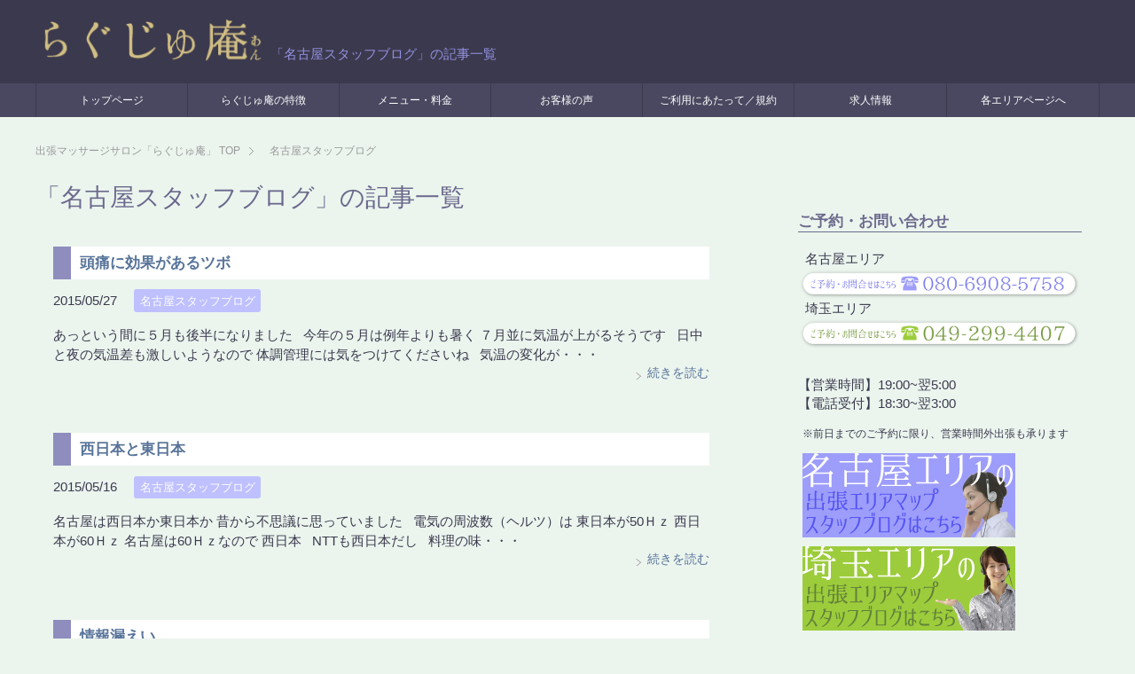

--- FILE ---
content_type: text/html; charset=UTF-8
request_url: http://luxuan-nagoya.com/category/fromstaff/
body_size: 8636
content:
<!DOCTYPE html>
<html lang="ja" class="col2">
<head prefix="og: http://ogp.me/ns# fb: http://ogp.me/ns/fb#">

<title>「名古屋スタッフブログ」の記事一覧 | 出張マッサージサロン「らぐじゅ庵」</title>
<meta charset="UTF-8">
<meta http-equiv="X-UA-Compatible" content="IE=edge">

<meta name="viewport" content="width=device-width, initial-scale=1.0">
<meta name="keywords" content="名古屋スタッフブログ">
<meta name="description" content="「名古屋スタッフブログ」の記事一覧">
<link rel="canonical" href="http://luxuan-nagoya.com/category/fromstaff/" />
<link rel="next" href="http://luxuan-nagoya.com/category/fromstaff/page/2/" />
<meta name='robots' content='max-image-preview:large' />
<link rel="alternate" type="application/rss+xml" title="出張マッサージサロン「らぐじゅ庵」 &raquo; フィード" href="http://luxuan-nagoya.com/feed/" />
<link rel="alternate" type="application/rss+xml" title="出張マッサージサロン「らぐじゅ庵」 &raquo; コメントフィード" href="http://luxuan-nagoya.com/comments/feed/" />
<link rel="alternate" type="application/rss+xml" title="出張マッサージサロン「らぐじゅ庵」 &raquo; 名古屋スタッフブログ カテゴリーのフィード" href="http://luxuan-nagoya.com/category/fromstaff/feed/" />
<script type="text/javascript">
window._wpemojiSettings = {"baseUrl":"https:\/\/s.w.org\/images\/core\/emoji\/14.0.0\/72x72\/","ext":".png","svgUrl":"https:\/\/s.w.org\/images\/core\/emoji\/14.0.0\/svg\/","svgExt":".svg","source":{"concatemoji":"http:\/\/luxuan-nagoya.com\/wp-includes\/js\/wp-emoji-release.min.js?ver=6.2.8"}};
/*! This file is auto-generated */
!function(e,a,t){var n,r,o,i=a.createElement("canvas"),p=i.getContext&&i.getContext("2d");function s(e,t){p.clearRect(0,0,i.width,i.height),p.fillText(e,0,0);e=i.toDataURL();return p.clearRect(0,0,i.width,i.height),p.fillText(t,0,0),e===i.toDataURL()}function c(e){var t=a.createElement("script");t.src=e,t.defer=t.type="text/javascript",a.getElementsByTagName("head")[0].appendChild(t)}for(o=Array("flag","emoji"),t.supports={everything:!0,everythingExceptFlag:!0},r=0;r<o.length;r++)t.supports[o[r]]=function(e){if(p&&p.fillText)switch(p.textBaseline="top",p.font="600 32px Arial",e){case"flag":return s("\ud83c\udff3\ufe0f\u200d\u26a7\ufe0f","\ud83c\udff3\ufe0f\u200b\u26a7\ufe0f")?!1:!s("\ud83c\uddfa\ud83c\uddf3","\ud83c\uddfa\u200b\ud83c\uddf3")&&!s("\ud83c\udff4\udb40\udc67\udb40\udc62\udb40\udc65\udb40\udc6e\udb40\udc67\udb40\udc7f","\ud83c\udff4\u200b\udb40\udc67\u200b\udb40\udc62\u200b\udb40\udc65\u200b\udb40\udc6e\u200b\udb40\udc67\u200b\udb40\udc7f");case"emoji":return!s("\ud83e\udef1\ud83c\udffb\u200d\ud83e\udef2\ud83c\udfff","\ud83e\udef1\ud83c\udffb\u200b\ud83e\udef2\ud83c\udfff")}return!1}(o[r]),t.supports.everything=t.supports.everything&&t.supports[o[r]],"flag"!==o[r]&&(t.supports.everythingExceptFlag=t.supports.everythingExceptFlag&&t.supports[o[r]]);t.supports.everythingExceptFlag=t.supports.everythingExceptFlag&&!t.supports.flag,t.DOMReady=!1,t.readyCallback=function(){t.DOMReady=!0},t.supports.everything||(n=function(){t.readyCallback()},a.addEventListener?(a.addEventListener("DOMContentLoaded",n,!1),e.addEventListener("load",n,!1)):(e.attachEvent("onload",n),a.attachEvent("onreadystatechange",function(){"complete"===a.readyState&&t.readyCallback()})),(e=t.source||{}).concatemoji?c(e.concatemoji):e.wpemoji&&e.twemoji&&(c(e.twemoji),c(e.wpemoji)))}(window,document,window._wpemojiSettings);
</script>
<style type="text/css">
img.wp-smiley,
img.emoji {
	display: inline !important;
	border: none !important;
	box-shadow: none !important;
	height: 1em !important;
	width: 1em !important;
	margin: 0 0.07em !important;
	vertical-align: -0.1em !important;
	background: none !important;
	padding: 0 !important;
}
</style>
	<link rel='stylesheet' id='wp-block-library-css' href='http://luxuan-nagoya.com/wp-includes/css/dist/block-library/style.min.css?ver=6.2.8' type='text/css' media='all' />
<link rel='stylesheet' id='classic-theme-styles-css' href='http://luxuan-nagoya.com/wp-includes/css/classic-themes.min.css?ver=6.2.8' type='text/css' media='all' />
<style id='global-styles-inline-css' type='text/css'>
body{--wp--preset--color--black: #000000;--wp--preset--color--cyan-bluish-gray: #abb8c3;--wp--preset--color--white: #ffffff;--wp--preset--color--pale-pink: #f78da7;--wp--preset--color--vivid-red: #cf2e2e;--wp--preset--color--luminous-vivid-orange: #ff6900;--wp--preset--color--luminous-vivid-amber: #fcb900;--wp--preset--color--light-green-cyan: #7bdcb5;--wp--preset--color--vivid-green-cyan: #00d084;--wp--preset--color--pale-cyan-blue: #8ed1fc;--wp--preset--color--vivid-cyan-blue: #0693e3;--wp--preset--color--vivid-purple: #9b51e0;--wp--preset--gradient--vivid-cyan-blue-to-vivid-purple: linear-gradient(135deg,rgba(6,147,227,1) 0%,rgb(155,81,224) 100%);--wp--preset--gradient--light-green-cyan-to-vivid-green-cyan: linear-gradient(135deg,rgb(122,220,180) 0%,rgb(0,208,130) 100%);--wp--preset--gradient--luminous-vivid-amber-to-luminous-vivid-orange: linear-gradient(135deg,rgba(252,185,0,1) 0%,rgba(255,105,0,1) 100%);--wp--preset--gradient--luminous-vivid-orange-to-vivid-red: linear-gradient(135deg,rgba(255,105,0,1) 0%,rgb(207,46,46) 100%);--wp--preset--gradient--very-light-gray-to-cyan-bluish-gray: linear-gradient(135deg,rgb(238,238,238) 0%,rgb(169,184,195) 100%);--wp--preset--gradient--cool-to-warm-spectrum: linear-gradient(135deg,rgb(74,234,220) 0%,rgb(151,120,209) 20%,rgb(207,42,186) 40%,rgb(238,44,130) 60%,rgb(251,105,98) 80%,rgb(254,248,76) 100%);--wp--preset--gradient--blush-light-purple: linear-gradient(135deg,rgb(255,206,236) 0%,rgb(152,150,240) 100%);--wp--preset--gradient--blush-bordeaux: linear-gradient(135deg,rgb(254,205,165) 0%,rgb(254,45,45) 50%,rgb(107,0,62) 100%);--wp--preset--gradient--luminous-dusk: linear-gradient(135deg,rgb(255,203,112) 0%,rgb(199,81,192) 50%,rgb(65,88,208) 100%);--wp--preset--gradient--pale-ocean: linear-gradient(135deg,rgb(255,245,203) 0%,rgb(182,227,212) 50%,rgb(51,167,181) 100%);--wp--preset--gradient--electric-grass: linear-gradient(135deg,rgb(202,248,128) 0%,rgb(113,206,126) 100%);--wp--preset--gradient--midnight: linear-gradient(135deg,rgb(2,3,129) 0%,rgb(40,116,252) 100%);--wp--preset--duotone--dark-grayscale: url('#wp-duotone-dark-grayscale');--wp--preset--duotone--grayscale: url('#wp-duotone-grayscale');--wp--preset--duotone--purple-yellow: url('#wp-duotone-purple-yellow');--wp--preset--duotone--blue-red: url('#wp-duotone-blue-red');--wp--preset--duotone--midnight: url('#wp-duotone-midnight');--wp--preset--duotone--magenta-yellow: url('#wp-duotone-magenta-yellow');--wp--preset--duotone--purple-green: url('#wp-duotone-purple-green');--wp--preset--duotone--blue-orange: url('#wp-duotone-blue-orange');--wp--preset--font-size--small: 13px;--wp--preset--font-size--medium: 20px;--wp--preset--font-size--large: 36px;--wp--preset--font-size--x-large: 42px;--wp--preset--spacing--20: 0.44rem;--wp--preset--spacing--30: 0.67rem;--wp--preset--spacing--40: 1rem;--wp--preset--spacing--50: 1.5rem;--wp--preset--spacing--60: 2.25rem;--wp--preset--spacing--70: 3.38rem;--wp--preset--spacing--80: 5.06rem;--wp--preset--shadow--natural: 6px 6px 9px rgba(0, 0, 0, 0.2);--wp--preset--shadow--deep: 12px 12px 50px rgba(0, 0, 0, 0.4);--wp--preset--shadow--sharp: 6px 6px 0px rgba(0, 0, 0, 0.2);--wp--preset--shadow--outlined: 6px 6px 0px -3px rgba(255, 255, 255, 1), 6px 6px rgba(0, 0, 0, 1);--wp--preset--shadow--crisp: 6px 6px 0px rgba(0, 0, 0, 1);}:where(.is-layout-flex){gap: 0.5em;}body .is-layout-flow > .alignleft{float: left;margin-inline-start: 0;margin-inline-end: 2em;}body .is-layout-flow > .alignright{float: right;margin-inline-start: 2em;margin-inline-end: 0;}body .is-layout-flow > .aligncenter{margin-left: auto !important;margin-right: auto !important;}body .is-layout-constrained > .alignleft{float: left;margin-inline-start: 0;margin-inline-end: 2em;}body .is-layout-constrained > .alignright{float: right;margin-inline-start: 2em;margin-inline-end: 0;}body .is-layout-constrained > .aligncenter{margin-left: auto !important;margin-right: auto !important;}body .is-layout-constrained > :where(:not(.alignleft):not(.alignright):not(.alignfull)){max-width: var(--wp--style--global--content-size);margin-left: auto !important;margin-right: auto !important;}body .is-layout-constrained > .alignwide{max-width: var(--wp--style--global--wide-size);}body .is-layout-flex{display: flex;}body .is-layout-flex{flex-wrap: wrap;align-items: center;}body .is-layout-flex > *{margin: 0;}:where(.wp-block-columns.is-layout-flex){gap: 2em;}.has-black-color{color: var(--wp--preset--color--black) !important;}.has-cyan-bluish-gray-color{color: var(--wp--preset--color--cyan-bluish-gray) !important;}.has-white-color{color: var(--wp--preset--color--white) !important;}.has-pale-pink-color{color: var(--wp--preset--color--pale-pink) !important;}.has-vivid-red-color{color: var(--wp--preset--color--vivid-red) !important;}.has-luminous-vivid-orange-color{color: var(--wp--preset--color--luminous-vivid-orange) !important;}.has-luminous-vivid-amber-color{color: var(--wp--preset--color--luminous-vivid-amber) !important;}.has-light-green-cyan-color{color: var(--wp--preset--color--light-green-cyan) !important;}.has-vivid-green-cyan-color{color: var(--wp--preset--color--vivid-green-cyan) !important;}.has-pale-cyan-blue-color{color: var(--wp--preset--color--pale-cyan-blue) !important;}.has-vivid-cyan-blue-color{color: var(--wp--preset--color--vivid-cyan-blue) !important;}.has-vivid-purple-color{color: var(--wp--preset--color--vivid-purple) !important;}.has-black-background-color{background-color: var(--wp--preset--color--black) !important;}.has-cyan-bluish-gray-background-color{background-color: var(--wp--preset--color--cyan-bluish-gray) !important;}.has-white-background-color{background-color: var(--wp--preset--color--white) !important;}.has-pale-pink-background-color{background-color: var(--wp--preset--color--pale-pink) !important;}.has-vivid-red-background-color{background-color: var(--wp--preset--color--vivid-red) !important;}.has-luminous-vivid-orange-background-color{background-color: var(--wp--preset--color--luminous-vivid-orange) !important;}.has-luminous-vivid-amber-background-color{background-color: var(--wp--preset--color--luminous-vivid-amber) !important;}.has-light-green-cyan-background-color{background-color: var(--wp--preset--color--light-green-cyan) !important;}.has-vivid-green-cyan-background-color{background-color: var(--wp--preset--color--vivid-green-cyan) !important;}.has-pale-cyan-blue-background-color{background-color: var(--wp--preset--color--pale-cyan-blue) !important;}.has-vivid-cyan-blue-background-color{background-color: var(--wp--preset--color--vivid-cyan-blue) !important;}.has-vivid-purple-background-color{background-color: var(--wp--preset--color--vivid-purple) !important;}.has-black-border-color{border-color: var(--wp--preset--color--black) !important;}.has-cyan-bluish-gray-border-color{border-color: var(--wp--preset--color--cyan-bluish-gray) !important;}.has-white-border-color{border-color: var(--wp--preset--color--white) !important;}.has-pale-pink-border-color{border-color: var(--wp--preset--color--pale-pink) !important;}.has-vivid-red-border-color{border-color: var(--wp--preset--color--vivid-red) !important;}.has-luminous-vivid-orange-border-color{border-color: var(--wp--preset--color--luminous-vivid-orange) !important;}.has-luminous-vivid-amber-border-color{border-color: var(--wp--preset--color--luminous-vivid-amber) !important;}.has-light-green-cyan-border-color{border-color: var(--wp--preset--color--light-green-cyan) !important;}.has-vivid-green-cyan-border-color{border-color: var(--wp--preset--color--vivid-green-cyan) !important;}.has-pale-cyan-blue-border-color{border-color: var(--wp--preset--color--pale-cyan-blue) !important;}.has-vivid-cyan-blue-border-color{border-color: var(--wp--preset--color--vivid-cyan-blue) !important;}.has-vivid-purple-border-color{border-color: var(--wp--preset--color--vivid-purple) !important;}.has-vivid-cyan-blue-to-vivid-purple-gradient-background{background: var(--wp--preset--gradient--vivid-cyan-blue-to-vivid-purple) !important;}.has-light-green-cyan-to-vivid-green-cyan-gradient-background{background: var(--wp--preset--gradient--light-green-cyan-to-vivid-green-cyan) !important;}.has-luminous-vivid-amber-to-luminous-vivid-orange-gradient-background{background: var(--wp--preset--gradient--luminous-vivid-amber-to-luminous-vivid-orange) !important;}.has-luminous-vivid-orange-to-vivid-red-gradient-background{background: var(--wp--preset--gradient--luminous-vivid-orange-to-vivid-red) !important;}.has-very-light-gray-to-cyan-bluish-gray-gradient-background{background: var(--wp--preset--gradient--very-light-gray-to-cyan-bluish-gray) !important;}.has-cool-to-warm-spectrum-gradient-background{background: var(--wp--preset--gradient--cool-to-warm-spectrum) !important;}.has-blush-light-purple-gradient-background{background: var(--wp--preset--gradient--blush-light-purple) !important;}.has-blush-bordeaux-gradient-background{background: var(--wp--preset--gradient--blush-bordeaux) !important;}.has-luminous-dusk-gradient-background{background: var(--wp--preset--gradient--luminous-dusk) !important;}.has-pale-ocean-gradient-background{background: var(--wp--preset--gradient--pale-ocean) !important;}.has-electric-grass-gradient-background{background: var(--wp--preset--gradient--electric-grass) !important;}.has-midnight-gradient-background{background: var(--wp--preset--gradient--midnight) !important;}.has-small-font-size{font-size: var(--wp--preset--font-size--small) !important;}.has-medium-font-size{font-size: var(--wp--preset--font-size--medium) !important;}.has-large-font-size{font-size: var(--wp--preset--font-size--large) !important;}.has-x-large-font-size{font-size: var(--wp--preset--font-size--x-large) !important;}
.wp-block-navigation a:where(:not(.wp-element-button)){color: inherit;}
:where(.wp-block-columns.is-layout-flex){gap: 2em;}
.wp-block-pullquote{font-size: 1.5em;line-height: 1.6;}
</style>
<link rel='stylesheet' id='keni_base-css' href='http://luxuan-nagoya.com/wp-content/themes/lxtheme2/base.css?ver=6.2.8' type='text/css' media='all' />
<link rel='stylesheet' id='keni_rwd-css' href='http://luxuan-nagoya.com/wp-content/themes/lxtheme2/rwd.css?ver=6.2.8' type='text/css' media='all' />
<link rel='stylesheet' id='tablepress-default-css' href='http://luxuan-nagoya.com/wp-content/tablepress-combined.min.css?ver=26' type='text/css' media='all' />
<link rel='stylesheet' id='msl-main-css' href='http://luxuan-nagoya.com/wp-content/plugins/master-slider/public/assets/css/masterslider.main.css?ver=3.6.7' type='text/css' media='all' />
<link rel='stylesheet' id='msl-custom-css' href='http://luxuan-nagoya.com/wp-content/uploads/master-slider/custom.css?ver=3' type='text/css' media='all' />
<script type='text/javascript' src='http://luxuan-nagoya.com/wp-includes/js/jquery/jquery.min.js?ver=3.6.4' id='jquery-core-js'></script>
<script type='text/javascript' src='http://luxuan-nagoya.com/wp-includes/js/jquery/jquery-migrate.min.js?ver=3.4.0' id='jquery-migrate-js'></script>
<link rel="https://api.w.org/" href="http://luxuan-nagoya.com/wp-json/" /><link rel="alternate" type="application/json" href="http://luxuan-nagoya.com/wp-json/wp/v2/categories/3" /><link rel="EditURI" type="application/rsd+xml" title="RSD" href="http://luxuan-nagoya.com/xmlrpc.php?rsd" />
<link rel="wlwmanifest" type="application/wlwmanifest+xml" href="http://luxuan-nagoya.com/wp-includes/wlwmanifest.xml" />
<meta name="generator" content="WordPress 6.2.8" />

<link rel="stylesheet" href="http://luxuan-nagoya.com/wp-content/plugins/count-per-day/counter.css" type="text/css" />
<script>var ms_grabbing_curosr = 'http://luxuan-nagoya.com/wp-content/plugins/master-slider/public/assets/css/common/grabbing.cur', ms_grab_curosr = 'http://luxuan-nagoya.com/wp-content/plugins/master-slider/public/assets/css/common/grab.cur';</script>
<meta name="generator" content="MasterSlider 3.6.7 - Responsive Touch Image Slider | avt.li/msf" />
<link rel="icon" href="http://luxuan-nagoya.com/wp-content/uploads/2016/05/cropped-icon-1-32x32.png" sizes="32x32" />
<link rel="icon" href="http://luxuan-nagoya.com/wp-content/uploads/2016/05/cropped-icon-1-192x192.png" sizes="192x192" />
<link rel="apple-touch-icon" href="http://luxuan-nagoya.com/wp-content/uploads/2016/05/cropped-icon-1-180x180.png" />
<meta name="msapplication-TileImage" content="http://luxuan-nagoya.com/wp-content/uploads/2016/05/cropped-icon-1-270x270.png" />
<!--[if lt IE 9]><script src="http://luxuan-nagoya.com/wp-content/themes/lxtheme2/js/html5.js"></script><![endif]-->

<!-- ▽Ana -->
<script>
  (function(i,s,o,g,r,a,m){i['GoogleAnalyticsObject']=r;i[r]=i[r]||function(){
  (i[r].q=i[r].q||[]).push(arguments)},i[r].l=1*new Date();a=s.createElement(o),
  m=s.getElementsByTagName(o)[0];a.async=1;a.src=g;m.parentNode.insertBefore(a,m)
  })(window,document,'script','//www.google-analytics.com/analytics.js','ga');

  ga('create', 'UA-53727776-1', 'auto');

// 追加箇所ここから
// IP, cookie，時刻取得処理(本処理はsendの前に行う必要がある)
ga('set', 'dimension1', trackCommonMethod.getIP());
ga('set', 'dimension2', trackCommonMethod.getCookie());
ga('set', 'dimension3', trackCommonMethod.getAccessTime());
// 追加箇所ここまで

  ga('send', 'pageview');

</script>
<!-- △Ana -->
</head>
	<body class="archive category category-fromstaff category-3 _masterslider _ms_version_3.6.7">
	
	<div class="container">
		<header id="top" class="site-header ">
		<div class="site-header-wrap">	
		<div class="site-header-in ">
			<div class="site-header-conts">
				<p class="site-title"><a href="http://luxuan-nagoya.com"><img src="http://rays.sunnyday.jp/_front/green_rere/wp-content/uploads/2016/05/logo.png" alt="出張マッサージサロン「らぐじゅ庵」" /></a></p>
<div class="headtxt lxpurple p5-l">「名古屋スタッフブログ」の記事一覧</div>
			</div>
			</div>
		</div>
	

			<!--▼グローバルナビ-->
		<div id="fixedBox2">
		<div class="global-nav-bg"></div>
		<nav class="global-nav">
			<div class="global-nav-in">
				<div class="global-nav-panel"><span class="btn-global-nav icon-gn-menu white">ページメニュー</span></div>
				<ul id="menu" class="gl-shadow">
				<li class="menu-item menu-item-type-custom menu-item-object-custom menu-item-home menu-item-7"><a href="http://luxuan-nagoya.com/">トップページ</a></li>
<li class="menu-item menu-item-type-post_type menu-item-object-page menu-item-615"><a href="http://luxuan-nagoya.com/about/">らぐじゅ庵の特徴</a></li>
<li class="menu-item menu-item-type-custom menu-item-object-custom menu-item-has-children menu-item-8"><a>メニュー・料金</a>
<ul class="sub-menu">
	<li class="menu-item menu-item-type-post_type menu-item-object-page menu-item-616"><a href="http://luxuan-nagoya.com/system/">施術メニュー</a></li>
	<li class="menu-item menu-item-type-post_type menu-item-object-page menu-item-614"><a href="http://luxuan-nagoya.com/price/">ご利用料金</a></li>
</ul>
</li>
<li class="menu-item menu-item-type-post_type menu-item-object-page menu-item-619"><a href="http://luxuan-nagoya.com/customersvoice/">お客様の声</a></li>
<li class="menu-item menu-item-type-post_type menu-item-object-page menu-item-613"><a href="http://luxuan-nagoya.com/howtouse/">ご利用にあたって／規約</a></li>
<li class="menu-item menu-item-type-post_type menu-item-object-page menu-item-617"><a href="http://luxuan-nagoya.com/recruit/">求人情報</a></li>
<li class="menu-item menu-item-type-custom menu-item-object-custom menu-item-has-children menu-item-74"><a>各エリアページへ</a>
<ul class="sub-menu">
	<li class="menu-item menu-item-type-post_type menu-item-object-page menu-item-76"><a href="http://luxuan-nagoya.com/nagoya/">名古屋エリア</a></li>
	<li class="menu-item menu-item-type-post_type menu-item-object-page menu-item-75"><a href="http://luxuan-nagoya.com/saitama/">埼玉エリア</a></li>
</ul>
</li>
				</ul>
			</div>
		</nav>
		</div>
		<!--▲グローバルナビ-->
	

	</header>

<div class="main-body">
<div class="main-body-in">

<!--▼パン屑ナビ-->
<nav class="breadcrumbs">
<ol class="breadcrumbs-in" itemscope itemtype="http://schema.org/BreadcrumbList">
<li class="bcl-first" itemprop="itemListElement" itemscope itemtype="http://schema.org/ListItem">
	<a itemprop="item" href="http://luxuan-nagoya.com"><span itemprop="name">出張マッサージサロン「らぐじゅ庵」</span> TOP</a>
	<meta itemprop="position" content="1" />
</li>
<li class="bcl-last">名古屋スタッフブログ</li>
</ol>
</nav>
<!--▲パン屑ナビ-->

	<!--▼メインコンテンツ-->
	<main>
	<div class="main-conts">

		<h1>「名古屋スタッフブログ」の記事一覧</h1>


		
	<article id="post-585" class="section-wrap m0-b">
		<div class="section-in">
		<header class="article-header">
			<h2 class="m0-t"><a href="http://luxuan-nagoya.com/fromstaff/%e9%a0%ad%e7%97%9b%e3%81%ab%e5%8a%b9%e6%9e%9c%e3%81%8c%e3%81%82%e3%82%8b%e3%83%84%e3%83%9c/" title="頭痛に効果があるツボ">頭痛に効果があるツボ</a></h2>
			<p class="post-date"><time datetime="2015-05-27">2015/05/27</time></p>
			<div class="post-cat">
<span class="cat cat003" style="background-color: #bfc0ff;"><a href="http://luxuan-nagoya.com/category/fromstaff/" style="color: #FFF;">名古屋スタッフブログ</a></span>

</div>
		</header>
		<div class="article-body">
				<p class="lh15 m0-b">あっという間に５月も後半になりました &nbsp; 今年の５月は例年よりも暑く ７月並に気温が上がるそうです &nbsp; 日中と夜の気温差も激しいようなので 体調管理には気をつけてくださいね &nbsp; 気温の変化が・・・</p>
		<p class="link-next"><a href="http://luxuan-nagoya.com/fromstaff/%e9%a0%ad%e7%97%9b%e3%81%ab%e5%8a%b9%e6%9e%9c%e3%81%8c%e3%81%82%e3%82%8b%e3%83%84%e3%83%9c/">続きを読む</a></p>
		</div>
		</div>
	</article>


	<article id="post-564" class="section-wrap m0-b">
		<div class="section-in">
		<header class="article-header">
			<h2 class="m0-t"><a href="http://luxuan-nagoya.com/fromstaff/%e8%a5%bf%e6%97%a5%e6%9c%ac%e3%81%a8%e6%9d%b1%e6%97%a5%e6%9c%ac/" title="西日本と東日本">西日本と東日本</a></h2>
			<p class="post-date"><time datetime="2015-05-16">2015/05/16</time></p>
			<div class="post-cat">
<span class="cat cat003" style="background-color: #bfc0ff;"><a href="http://luxuan-nagoya.com/category/fromstaff/" style="color: #FFF;">名古屋スタッフブログ</a></span>

</div>
		</header>
		<div class="article-body">
				<p class="lh15 m0-b">名古屋は西日本か東日本か 昔から不思議に思っていました &nbsp; 電気の周波数（ヘルツ）は 東日本が50Ｈｚ 西日本が60Ｈｚ 名古屋は60Ｈｚなので 西日本 &nbsp; NTTも西日本だし &nbsp; 料理の味・・・</p>
		<p class="link-next"><a href="http://luxuan-nagoya.com/fromstaff/%e8%a5%bf%e6%97%a5%e6%9c%ac%e3%81%a8%e6%9d%b1%e6%97%a5%e6%9c%ac/">続きを読む</a></p>
		</div>
		</div>
	</article>


	<article id="post-443" class="section-wrap m0-b">
		<div class="section-in">
		<header class="article-header">
			<h2 class="m0-t"><a href="http://luxuan-nagoya.com/fromstaff/%e6%83%85%e5%a0%b1%e6%bc%8f%e3%81%88%e3%81%84/" title="情報漏えい">情報漏えい</a></h2>
			<p class="post-date"><time datetime="2014-10-22">2014/10/22</time></p>
			<div class="post-cat">
<span class="cat cat003" style="background-color: #bfc0ff;"><a href="http://luxuan-nagoya.com/category/fromstaff/" style="color: #FFF;">名古屋スタッフブログ</a></span>

</div>
		</header>
		<div class="article-body">
				<p class="lh15 m0-b">約3000万件の顧客情報が漏洩したベネッセ 当初、金銭的な補償を否定していましたが 犯人が捕まり、一転 200億円を準備し、一人当たり500円相当の 金券を用意すると発表していましたね &nbsp; 人ごとだと思ってニュ・・・</p>
		<p class="link-next"><a href="http://luxuan-nagoya.com/fromstaff/%e6%83%85%e5%a0%b1%e6%bc%8f%e3%81%88%e3%81%84/">続きを読む</a></p>
		</div>
		</div>
	</article>


	<article id="post-440" class="section-wrap m0-b">
		<div class="section-in">
		<header class="article-header">
			<h2 class="m0-t"><a href="http://luxuan-nagoya.com/fromstaff/%e3%82%a8%e3%83%9c%e3%83%a9%e7%86%b1/" title="エボラ熱">エボラ熱</a></h2>
			<p class="post-date"><time datetime="2014-10-16">2014/10/16</time></p>
			<div class="post-cat">
<span class="cat cat003" style="background-color: #bfc0ff;"><a href="http://luxuan-nagoya.com/category/fromstaff/" style="color: #FFF;">名古屋スタッフブログ</a></span>

</div>
		</header>
		<div class="article-body">
				<p class="lh15 m0-b">先日、WHOが エボラ出血熱の感染者が 今週中にも9000人を突破する見通し と発表しましたね &nbsp; エボラ出血熱の特効薬は無く もし感染してしまっても 対処療法のみとなるそうです &nbsp; 特効薬を開発する・・・</p>
		<p class="link-next"><a href="http://luxuan-nagoya.com/fromstaff/%e3%82%a8%e3%83%9c%e3%83%a9%e7%86%b1/">続きを読む</a></p>
		</div>
		</div>
	</article>


	<article id="post-436" class="section-wrap m0-b">
		<div class="section-in">
		<header class="article-header">
			<h2 class="m0-t"><a href="http://luxuan-nagoya.com/fromstaff/%e3%82%a8%e3%82%af%e3%83%ac%e3%82%a2/" title="エクレア">エクレア</a></h2>
			<p class="post-date"><time datetime="2014-10-11">2014/10/11</time></p>
			<div class="post-cat">
<span class="cat cat003" style="background-color: #bfc0ff;"><a href="http://luxuan-nagoya.com/category/fromstaff/" style="color: #FFF;">名古屋スタッフブログ</a></span>

</div>
		</header>
		<div class="article-body">
				<p class="lh15 m0-b">体が疲れた時 甘いものが食べたくなりますよね &nbsp; 私はお仕事終わりに どうしても食べたくなる時があります &nbsp; 夜中なので我慢しようと思うのですが 誘惑に負け、ついついコンビニへ・・・ シュークリームや・・・</p>
		<p class="link-next"><a href="http://luxuan-nagoya.com/fromstaff/%e3%82%a8%e3%82%af%e3%83%ac%e3%82%a2/">続きを読む</a></p>
		</div>
		</div>
	</article>


	<article id="post-433" class="section-wrap m0-b">
		<div class="section-in">
		<header class="article-header">
			<h2 class="m0-t"><a href="http://luxuan-nagoya.com/fromstaff/%e3%82%a8%e3%82%a2%e3%82%b1%e3%82%a4/" title="エアケイ">エアケイ</a></h2>
			<p class="post-date"><time datetime="2014-10-07">2014/10/07</time></p>
			<div class="post-cat">
<span class="cat cat003" style="background-color: #bfc0ff;"><a href="http://luxuan-nagoya.com/category/fromstaff/" style="color: #FFF;">名古屋スタッフブログ</a></span>

</div>
		</header>
		<div class="article-body">
				<p class="lh15 m0-b">全米オープンで準優勝 そして先日の楽天オープンで優勝 世界ランク6位になった錦織圭選手 &nbsp; 私は昔、テレビ番組で 少年時代の錦織選手を見た事があります &nbsp; 松岡修造さんがコーチとなり 将来有望な少年選・・・</p>
		<p class="link-next"><a href="http://luxuan-nagoya.com/fromstaff/%e3%82%a8%e3%82%a2%e3%82%b1%e3%82%a4/">続きを読む</a></p>
		</div>
		</div>
	</article>


	<article id="post-422" class="section-wrap m0-b">
		<div class="section-in">
		<header class="article-header">
			<h2 class="m0-t"><a href="http://luxuan-nagoya.com/fromstaff/%e5%a4%8f%e3%81%ae%e7%96%b2%e3%82%8c%e3%82%92%e3%83%aa%e3%82%bb%e3%83%83%e3%83%88/" title="夏の疲れをリセット">夏の疲れをリセット</a></h2>
			<p class="post-date"><time datetime="2014-09-27">2014/09/27</time></p>
			<div class="post-cat">
<span class="cat cat003" style="background-color: #bfc0ff;"><a href="http://luxuan-nagoya.com/category/fromstaff/" style="color: #FFF;">名古屋スタッフブログ</a></span>

</div>
		</header>
		<div class="article-body">
				<p class="lh15 m0-b">朝晩は涼しくなり もうすっかり秋ですね &nbsp; 皆さん 夏の疲れを体に残していませんか &nbsp; 夏の疲れと共に疲労や 体内の老廃物が残ってしまうのが 今のこの季節です &nbsp; 体内毒素を排出して スッキ・・・</p>
		<p class="link-next"><a href="http://luxuan-nagoya.com/fromstaff/%e5%a4%8f%e3%81%ae%e7%96%b2%e3%82%8c%e3%82%92%e3%83%aa%e3%82%bb%e3%83%83%e3%83%88/">続きを読む</a></p>
		</div>
		</div>
	</article>


	<article id="post-419" class="section-wrap m0-b">
		<div class="section-in">
		<header class="article-header">
			<h2 class="m0-t"><a href="http://luxuan-nagoya.com/fromstaff/%e3%83%8e%e3%83%83%e3%82%af%e3%81%ae%e5%9b%9e%e6%95%b0/" title="ノックの回数">ノックの回数</a></h2>
			<p class="post-date"><time datetime="2014-09-25">2014/09/25</time></p>
			<div class="post-cat">
<span class="cat cat003" style="background-color: #bfc0ff;"><a href="http://luxuan-nagoya.com/category/fromstaff/" style="color: #FFF;">名古屋スタッフブログ</a></span>

</div>
		</header>
		<div class="article-body">
				<p class="lh15 m0-b">ドアをノックする時 あなたは何回ノックしますか &nbsp; 日本では『コンコン』と ２回が一般的ですよね &nbsp; でも実はこれ 国際標準マナーがあるんです &nbsp; ２回ノック ⇒ トイレのドア ３回ノック ・・・</p>
		<p class="link-next"><a href="http://luxuan-nagoya.com/fromstaff/%e3%83%8e%e3%83%83%e3%82%af%e3%81%ae%e5%9b%9e%e6%95%b0/">続きを読む</a></p>
		</div>
		</div>
	</article>


	<article id="post-415" class="section-wrap m0-b">
		<div class="section-in">
		<header class="article-header">
			<h2 class="m0-t"><a href="http://luxuan-nagoya.com/fromstaff/%e3%82%b5%e3%83%a9%e3%83%b3%e3%83%a9%e3%83%83%e3%83%97/" title="サランラップ">サランラップ</a></h2>
			<p class="post-date"><time datetime="2014-09-23">2014/09/23</time></p>
			<div class="post-cat">
<span class="cat cat003" style="background-color: #bfc0ff;"><a href="http://luxuan-nagoya.com/category/fromstaff/" style="color: #FFF;">名古屋スタッフブログ</a></span>

</div>
		</header>
		<div class="article-body">
				<p class="lh15 m0-b">先日、ホットタオルについてお話しましたが 私は家でもよくホットタオルを作ります &nbsp; 濡らしたタオルをサランラップに包んで 電子レンジでチン あっという間に出来上がります &nbsp; その為、家のサランラップ消・・・</p>
		<p class="link-next"><a href="http://luxuan-nagoya.com/fromstaff/%e3%82%b5%e3%83%a9%e3%83%b3%e3%83%a9%e3%83%83%e3%83%97/">続きを読む</a></p>
		</div>
		</div>
	</article>


	<article id="post-411" class="section-wrap m0-b">
		<div class="section-in">
		<header class="article-header">
			<h2 class="m0-t"><a href="http://luxuan-nagoya.com/fromstaff/%e3%81%93%e3%81%a0%e3%82%8f%e3%82%8a%e3%81%ae%e3%82%a2%e3%82%a4%e3%83%86%e3%83%a0/" title="こだわりのアイテム">こだわりのアイテム</a></h2>
			<p class="post-date"><time datetime="2014-09-21">2014/09/21</time></p>
			<div class="post-cat">
<span class="cat cat003" style="background-color: #bfc0ff;"><a href="http://luxuan-nagoya.com/category/fromstaff/" style="color: #FFF;">名古屋スタッフブログ</a></span>

</div>
		</header>
		<div class="article-body">
				<p class="lh15 m0-b">らぐじゅ庵では、 お客様により良いサービスを提供する為 こだわりのアイテムがあります &nbsp; その中の１つとして 『ホットタオル』を持参しております &nbsp; 店舗型サロンでは当たり前ですが 出張マッサージでも・・・</p>
		<p class="link-next"><a href="http://luxuan-nagoya.com/fromstaff/%e3%81%93%e3%81%a0%e3%82%8f%e3%82%8a%e3%81%ae%e3%82%a2%e3%82%a4%e3%83%86%e3%83%a0/">続きを読む</a></p>
		</div>
		</div>
	</article>

<div class="float-area">
<div class="page-nav-bf">
<ul>
<li class="page-nav-next"><a href="http://luxuan-nagoya.com/category/fromstaff/page/2/" >以前の記事</a></li>
</ul>
</div>
</div>

	</div><!--main-conts-->
	</main>
	<!--▲メインコンテンツ-->

	<!--▼サブコンテンツ-->
	<aside class="sub-conts sidebar">
		<section id="text-3" class="section-wrap widget-conts widget_text"><div class="section-in">			<div class="textwidget">
<h3 class="m20-b">ご予約・お問い合わせ</h3>
&nbsp;&nbsp;名古屋エリア
<img src="http://luxuan-nagoya.com/wp-content/luxuimages/nagoyatel.png" alt="080-6908-5758" />
&nbsp;&nbsp;埼玉エリア
<img src="http://luxuan-nagoya.com/wp-content/luxuimages/saitamatel.png" alt="049-299-4407" />
<p class="m30-t">【営業時間】19:00~翌5:00<br />
【電話受付】18:30~翌3:00</p>
<p class="f80p p5-l">※前日までのご予約に限り、営業時間外出張も承ります</p>

<a href="http://luxuan-nagoya.com/nagoya"><img class="m10-b p5-l" src="http://luxuan-nagoya.com/wp-content/luxuimages/nagoyabanner_sp.jpg"></a>
<a href="http://luxuan-nagoya.com/saitama"><img class="m10-b p5-l" src="http://luxuan-nagoya.com/wp-content/luxuimages/saitamabanner_sp.jpg"></a>
</div>
		</div></section><section id="text-2" class="section-wrap widget-conts widget_text"><div class="section-in">			<div class="textwidget"></div>
		</div></section>	</aside>
	<!--▲サブコンテンツ-->
	

</div>
</div>

<!--▼サイトフッター-->
<footer class="site-footer">
	<div class="site-footer-in">
	<div class="site-footer-conts">

		<ul class="site-footer-nav"><li id="menu-item-900" class="menu-item menu-item-type-custom menu-item-object-custom menu-item-home menu-item-900"><a href="http://luxuan-nagoya.com/">トップページ</a></li>
<li id="menu-item-69" class="menu-item menu-item-type-post_type menu-item-object-page menu-item-69"><a href="http://luxuan-nagoya.com/about/">らぐじゅ庵の特徴</a></li>
<li id="menu-item-68" class="menu-item menu-item-type-post_type menu-item-object-page menu-item-68"><a href="http://luxuan-nagoya.com/system/">施術メニュー</a></li>
<li id="menu-item-618" class="menu-item menu-item-type-post_type menu-item-object-page menu-item-618"><a href="http://luxuan-nagoya.com/price/">ご利用料金</a></li>
<li id="menu-item-901" class="menu-item menu-item-type-post_type menu-item-object-page menu-item-901"><a href="http://luxuan-nagoya.com/customersvoice/">お客様の声</a></li>
<li id="menu-item-67" class="menu-item menu-item-type-post_type menu-item-object-page menu-item-67"><a href="http://luxuan-nagoya.com/howtouse/">ご利用にあたって／規約</a></li>
<li id="menu-item-904" class="menu-item menu-item-type-post_type menu-item-object-page menu-item-904"><a href="http://luxuan-nagoya.com/recruit/">求人情報</a></li>
<li id="menu-item-902" class="menu-item menu-item-type-post_type menu-item-object-page menu-item-902"><a href="http://luxuan-nagoya.com/saitama/">埼玉エリア</a></li>
<li id="menu-item-903" class="menu-item menu-item-type-post_type menu-item-object-page menu-item-903"><a href="http://luxuan-nagoya.com/nagoya/">名古屋エリア</a></li>
</ul>
<div class="site-footer-conts-area"><p></p>
</div>
	</div>
	</div>
	<div class="copyright">
			<p class="footlogo"><a href="http://luxuan-nagoya.com"><img src="http://rays.sunnyday.jp/_front/green_rere/wp-content/uploads/2016/05/logo.png" alt="出張マッサージサロン「らぐじゅ庵」" /></a></p>
		<p><span class="yellow">営業時間 19:00~翌5:00 ／ 電話受付 18:30~翌3:00</span>  ※前日までのご予約に限り、営業時間外出張も承ります</p>
			<p><small>Copyright (C) 2026 らぐじゅ庵 <span>All Rights Reserved.</span></small></p>
	</div>
</footer>
<!--▲サイトフッター-->


<!--▼ページトップ-->
<p class="page-top"><a href="#top"><img class="over" src="http://luxuan-nagoya.com/wp-content/themes/lxtheme2/images/common/page-top_off.png" width="80" height="80" alt="ページの先頭へ"></a></p>
<!--▲ページトップ-->

</div><!--container-->

<script type='text/javascript' src='http://luxuan-nagoya.com/wp-content/themes/lxtheme2/js/socialButton.js?ver=6.2.8' id='my-social-js'></script>
<script type='text/javascript' src='http://luxuan-nagoya.com/wp-content/themes/lxtheme2/js/utility.js?ver=6.2.8' id='my-utility-js'></script>
	



</body>
</html>